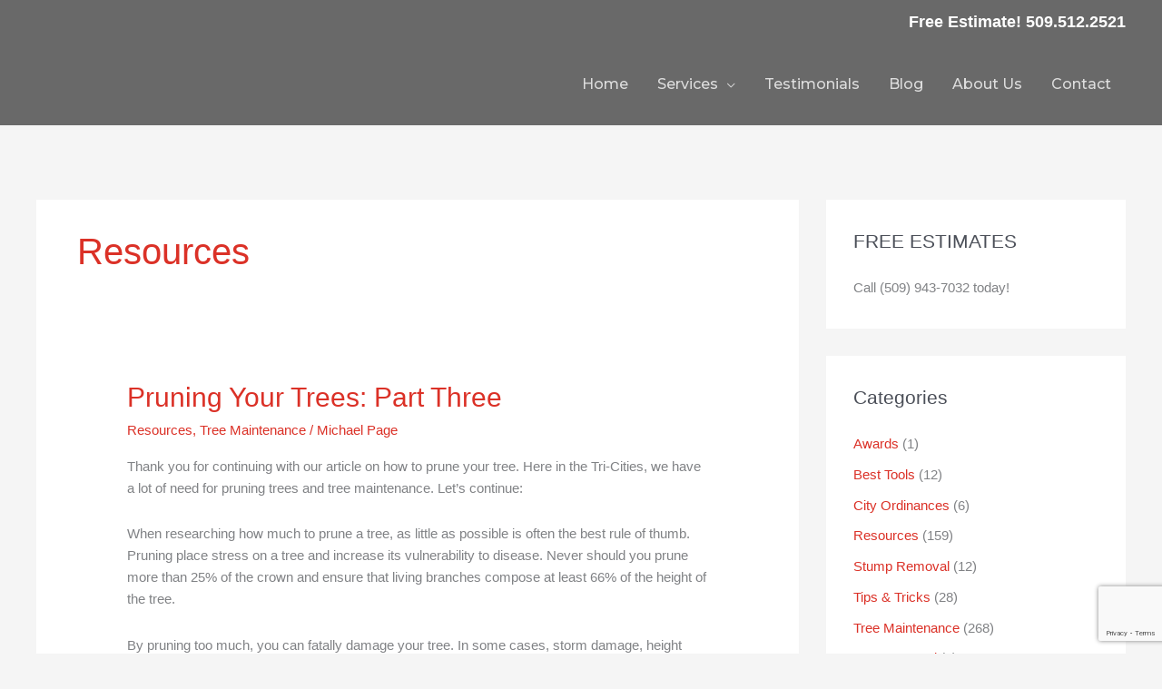

--- FILE ---
content_type: text/html; charset=utf-8
request_url: https://www.google.com/recaptcha/api2/anchor?ar=1&k=6LcGhdAZAAAAAHBLRFSwTfup02LQB4yHviMKAoGG&co=aHR0cHM6Ly93d3cudG9wdHJlZWxsYy5jb206NDQz&hl=en&v=PoyoqOPhxBO7pBk68S4YbpHZ&size=invisible&anchor-ms=20000&execute-ms=30000&cb=1b00bmub132t
body_size: 48716
content:
<!DOCTYPE HTML><html dir="ltr" lang="en"><head><meta http-equiv="Content-Type" content="text/html; charset=UTF-8">
<meta http-equiv="X-UA-Compatible" content="IE=edge">
<title>reCAPTCHA</title>
<style type="text/css">
/* cyrillic-ext */
@font-face {
  font-family: 'Roboto';
  font-style: normal;
  font-weight: 400;
  font-stretch: 100%;
  src: url(//fonts.gstatic.com/s/roboto/v48/KFO7CnqEu92Fr1ME7kSn66aGLdTylUAMa3GUBHMdazTgWw.woff2) format('woff2');
  unicode-range: U+0460-052F, U+1C80-1C8A, U+20B4, U+2DE0-2DFF, U+A640-A69F, U+FE2E-FE2F;
}
/* cyrillic */
@font-face {
  font-family: 'Roboto';
  font-style: normal;
  font-weight: 400;
  font-stretch: 100%;
  src: url(//fonts.gstatic.com/s/roboto/v48/KFO7CnqEu92Fr1ME7kSn66aGLdTylUAMa3iUBHMdazTgWw.woff2) format('woff2');
  unicode-range: U+0301, U+0400-045F, U+0490-0491, U+04B0-04B1, U+2116;
}
/* greek-ext */
@font-face {
  font-family: 'Roboto';
  font-style: normal;
  font-weight: 400;
  font-stretch: 100%;
  src: url(//fonts.gstatic.com/s/roboto/v48/KFO7CnqEu92Fr1ME7kSn66aGLdTylUAMa3CUBHMdazTgWw.woff2) format('woff2');
  unicode-range: U+1F00-1FFF;
}
/* greek */
@font-face {
  font-family: 'Roboto';
  font-style: normal;
  font-weight: 400;
  font-stretch: 100%;
  src: url(//fonts.gstatic.com/s/roboto/v48/KFO7CnqEu92Fr1ME7kSn66aGLdTylUAMa3-UBHMdazTgWw.woff2) format('woff2');
  unicode-range: U+0370-0377, U+037A-037F, U+0384-038A, U+038C, U+038E-03A1, U+03A3-03FF;
}
/* math */
@font-face {
  font-family: 'Roboto';
  font-style: normal;
  font-weight: 400;
  font-stretch: 100%;
  src: url(//fonts.gstatic.com/s/roboto/v48/KFO7CnqEu92Fr1ME7kSn66aGLdTylUAMawCUBHMdazTgWw.woff2) format('woff2');
  unicode-range: U+0302-0303, U+0305, U+0307-0308, U+0310, U+0312, U+0315, U+031A, U+0326-0327, U+032C, U+032F-0330, U+0332-0333, U+0338, U+033A, U+0346, U+034D, U+0391-03A1, U+03A3-03A9, U+03B1-03C9, U+03D1, U+03D5-03D6, U+03F0-03F1, U+03F4-03F5, U+2016-2017, U+2034-2038, U+203C, U+2040, U+2043, U+2047, U+2050, U+2057, U+205F, U+2070-2071, U+2074-208E, U+2090-209C, U+20D0-20DC, U+20E1, U+20E5-20EF, U+2100-2112, U+2114-2115, U+2117-2121, U+2123-214F, U+2190, U+2192, U+2194-21AE, U+21B0-21E5, U+21F1-21F2, U+21F4-2211, U+2213-2214, U+2216-22FF, U+2308-230B, U+2310, U+2319, U+231C-2321, U+2336-237A, U+237C, U+2395, U+239B-23B7, U+23D0, U+23DC-23E1, U+2474-2475, U+25AF, U+25B3, U+25B7, U+25BD, U+25C1, U+25CA, U+25CC, U+25FB, U+266D-266F, U+27C0-27FF, U+2900-2AFF, U+2B0E-2B11, U+2B30-2B4C, U+2BFE, U+3030, U+FF5B, U+FF5D, U+1D400-1D7FF, U+1EE00-1EEFF;
}
/* symbols */
@font-face {
  font-family: 'Roboto';
  font-style: normal;
  font-weight: 400;
  font-stretch: 100%;
  src: url(//fonts.gstatic.com/s/roboto/v48/KFO7CnqEu92Fr1ME7kSn66aGLdTylUAMaxKUBHMdazTgWw.woff2) format('woff2');
  unicode-range: U+0001-000C, U+000E-001F, U+007F-009F, U+20DD-20E0, U+20E2-20E4, U+2150-218F, U+2190, U+2192, U+2194-2199, U+21AF, U+21E6-21F0, U+21F3, U+2218-2219, U+2299, U+22C4-22C6, U+2300-243F, U+2440-244A, U+2460-24FF, U+25A0-27BF, U+2800-28FF, U+2921-2922, U+2981, U+29BF, U+29EB, U+2B00-2BFF, U+4DC0-4DFF, U+FFF9-FFFB, U+10140-1018E, U+10190-1019C, U+101A0, U+101D0-101FD, U+102E0-102FB, U+10E60-10E7E, U+1D2C0-1D2D3, U+1D2E0-1D37F, U+1F000-1F0FF, U+1F100-1F1AD, U+1F1E6-1F1FF, U+1F30D-1F30F, U+1F315, U+1F31C, U+1F31E, U+1F320-1F32C, U+1F336, U+1F378, U+1F37D, U+1F382, U+1F393-1F39F, U+1F3A7-1F3A8, U+1F3AC-1F3AF, U+1F3C2, U+1F3C4-1F3C6, U+1F3CA-1F3CE, U+1F3D4-1F3E0, U+1F3ED, U+1F3F1-1F3F3, U+1F3F5-1F3F7, U+1F408, U+1F415, U+1F41F, U+1F426, U+1F43F, U+1F441-1F442, U+1F444, U+1F446-1F449, U+1F44C-1F44E, U+1F453, U+1F46A, U+1F47D, U+1F4A3, U+1F4B0, U+1F4B3, U+1F4B9, U+1F4BB, U+1F4BF, U+1F4C8-1F4CB, U+1F4D6, U+1F4DA, U+1F4DF, U+1F4E3-1F4E6, U+1F4EA-1F4ED, U+1F4F7, U+1F4F9-1F4FB, U+1F4FD-1F4FE, U+1F503, U+1F507-1F50B, U+1F50D, U+1F512-1F513, U+1F53E-1F54A, U+1F54F-1F5FA, U+1F610, U+1F650-1F67F, U+1F687, U+1F68D, U+1F691, U+1F694, U+1F698, U+1F6AD, U+1F6B2, U+1F6B9-1F6BA, U+1F6BC, U+1F6C6-1F6CF, U+1F6D3-1F6D7, U+1F6E0-1F6EA, U+1F6F0-1F6F3, U+1F6F7-1F6FC, U+1F700-1F7FF, U+1F800-1F80B, U+1F810-1F847, U+1F850-1F859, U+1F860-1F887, U+1F890-1F8AD, U+1F8B0-1F8BB, U+1F8C0-1F8C1, U+1F900-1F90B, U+1F93B, U+1F946, U+1F984, U+1F996, U+1F9E9, U+1FA00-1FA6F, U+1FA70-1FA7C, U+1FA80-1FA89, U+1FA8F-1FAC6, U+1FACE-1FADC, U+1FADF-1FAE9, U+1FAF0-1FAF8, U+1FB00-1FBFF;
}
/* vietnamese */
@font-face {
  font-family: 'Roboto';
  font-style: normal;
  font-weight: 400;
  font-stretch: 100%;
  src: url(//fonts.gstatic.com/s/roboto/v48/KFO7CnqEu92Fr1ME7kSn66aGLdTylUAMa3OUBHMdazTgWw.woff2) format('woff2');
  unicode-range: U+0102-0103, U+0110-0111, U+0128-0129, U+0168-0169, U+01A0-01A1, U+01AF-01B0, U+0300-0301, U+0303-0304, U+0308-0309, U+0323, U+0329, U+1EA0-1EF9, U+20AB;
}
/* latin-ext */
@font-face {
  font-family: 'Roboto';
  font-style: normal;
  font-weight: 400;
  font-stretch: 100%;
  src: url(//fonts.gstatic.com/s/roboto/v48/KFO7CnqEu92Fr1ME7kSn66aGLdTylUAMa3KUBHMdazTgWw.woff2) format('woff2');
  unicode-range: U+0100-02BA, U+02BD-02C5, U+02C7-02CC, U+02CE-02D7, U+02DD-02FF, U+0304, U+0308, U+0329, U+1D00-1DBF, U+1E00-1E9F, U+1EF2-1EFF, U+2020, U+20A0-20AB, U+20AD-20C0, U+2113, U+2C60-2C7F, U+A720-A7FF;
}
/* latin */
@font-face {
  font-family: 'Roboto';
  font-style: normal;
  font-weight: 400;
  font-stretch: 100%;
  src: url(//fonts.gstatic.com/s/roboto/v48/KFO7CnqEu92Fr1ME7kSn66aGLdTylUAMa3yUBHMdazQ.woff2) format('woff2');
  unicode-range: U+0000-00FF, U+0131, U+0152-0153, U+02BB-02BC, U+02C6, U+02DA, U+02DC, U+0304, U+0308, U+0329, U+2000-206F, U+20AC, U+2122, U+2191, U+2193, U+2212, U+2215, U+FEFF, U+FFFD;
}
/* cyrillic-ext */
@font-face {
  font-family: 'Roboto';
  font-style: normal;
  font-weight: 500;
  font-stretch: 100%;
  src: url(//fonts.gstatic.com/s/roboto/v48/KFO7CnqEu92Fr1ME7kSn66aGLdTylUAMa3GUBHMdazTgWw.woff2) format('woff2');
  unicode-range: U+0460-052F, U+1C80-1C8A, U+20B4, U+2DE0-2DFF, U+A640-A69F, U+FE2E-FE2F;
}
/* cyrillic */
@font-face {
  font-family: 'Roboto';
  font-style: normal;
  font-weight: 500;
  font-stretch: 100%;
  src: url(//fonts.gstatic.com/s/roboto/v48/KFO7CnqEu92Fr1ME7kSn66aGLdTylUAMa3iUBHMdazTgWw.woff2) format('woff2');
  unicode-range: U+0301, U+0400-045F, U+0490-0491, U+04B0-04B1, U+2116;
}
/* greek-ext */
@font-face {
  font-family: 'Roboto';
  font-style: normal;
  font-weight: 500;
  font-stretch: 100%;
  src: url(//fonts.gstatic.com/s/roboto/v48/KFO7CnqEu92Fr1ME7kSn66aGLdTylUAMa3CUBHMdazTgWw.woff2) format('woff2');
  unicode-range: U+1F00-1FFF;
}
/* greek */
@font-face {
  font-family: 'Roboto';
  font-style: normal;
  font-weight: 500;
  font-stretch: 100%;
  src: url(//fonts.gstatic.com/s/roboto/v48/KFO7CnqEu92Fr1ME7kSn66aGLdTylUAMa3-UBHMdazTgWw.woff2) format('woff2');
  unicode-range: U+0370-0377, U+037A-037F, U+0384-038A, U+038C, U+038E-03A1, U+03A3-03FF;
}
/* math */
@font-face {
  font-family: 'Roboto';
  font-style: normal;
  font-weight: 500;
  font-stretch: 100%;
  src: url(//fonts.gstatic.com/s/roboto/v48/KFO7CnqEu92Fr1ME7kSn66aGLdTylUAMawCUBHMdazTgWw.woff2) format('woff2');
  unicode-range: U+0302-0303, U+0305, U+0307-0308, U+0310, U+0312, U+0315, U+031A, U+0326-0327, U+032C, U+032F-0330, U+0332-0333, U+0338, U+033A, U+0346, U+034D, U+0391-03A1, U+03A3-03A9, U+03B1-03C9, U+03D1, U+03D5-03D6, U+03F0-03F1, U+03F4-03F5, U+2016-2017, U+2034-2038, U+203C, U+2040, U+2043, U+2047, U+2050, U+2057, U+205F, U+2070-2071, U+2074-208E, U+2090-209C, U+20D0-20DC, U+20E1, U+20E5-20EF, U+2100-2112, U+2114-2115, U+2117-2121, U+2123-214F, U+2190, U+2192, U+2194-21AE, U+21B0-21E5, U+21F1-21F2, U+21F4-2211, U+2213-2214, U+2216-22FF, U+2308-230B, U+2310, U+2319, U+231C-2321, U+2336-237A, U+237C, U+2395, U+239B-23B7, U+23D0, U+23DC-23E1, U+2474-2475, U+25AF, U+25B3, U+25B7, U+25BD, U+25C1, U+25CA, U+25CC, U+25FB, U+266D-266F, U+27C0-27FF, U+2900-2AFF, U+2B0E-2B11, U+2B30-2B4C, U+2BFE, U+3030, U+FF5B, U+FF5D, U+1D400-1D7FF, U+1EE00-1EEFF;
}
/* symbols */
@font-face {
  font-family: 'Roboto';
  font-style: normal;
  font-weight: 500;
  font-stretch: 100%;
  src: url(//fonts.gstatic.com/s/roboto/v48/KFO7CnqEu92Fr1ME7kSn66aGLdTylUAMaxKUBHMdazTgWw.woff2) format('woff2');
  unicode-range: U+0001-000C, U+000E-001F, U+007F-009F, U+20DD-20E0, U+20E2-20E4, U+2150-218F, U+2190, U+2192, U+2194-2199, U+21AF, U+21E6-21F0, U+21F3, U+2218-2219, U+2299, U+22C4-22C6, U+2300-243F, U+2440-244A, U+2460-24FF, U+25A0-27BF, U+2800-28FF, U+2921-2922, U+2981, U+29BF, U+29EB, U+2B00-2BFF, U+4DC0-4DFF, U+FFF9-FFFB, U+10140-1018E, U+10190-1019C, U+101A0, U+101D0-101FD, U+102E0-102FB, U+10E60-10E7E, U+1D2C0-1D2D3, U+1D2E0-1D37F, U+1F000-1F0FF, U+1F100-1F1AD, U+1F1E6-1F1FF, U+1F30D-1F30F, U+1F315, U+1F31C, U+1F31E, U+1F320-1F32C, U+1F336, U+1F378, U+1F37D, U+1F382, U+1F393-1F39F, U+1F3A7-1F3A8, U+1F3AC-1F3AF, U+1F3C2, U+1F3C4-1F3C6, U+1F3CA-1F3CE, U+1F3D4-1F3E0, U+1F3ED, U+1F3F1-1F3F3, U+1F3F5-1F3F7, U+1F408, U+1F415, U+1F41F, U+1F426, U+1F43F, U+1F441-1F442, U+1F444, U+1F446-1F449, U+1F44C-1F44E, U+1F453, U+1F46A, U+1F47D, U+1F4A3, U+1F4B0, U+1F4B3, U+1F4B9, U+1F4BB, U+1F4BF, U+1F4C8-1F4CB, U+1F4D6, U+1F4DA, U+1F4DF, U+1F4E3-1F4E6, U+1F4EA-1F4ED, U+1F4F7, U+1F4F9-1F4FB, U+1F4FD-1F4FE, U+1F503, U+1F507-1F50B, U+1F50D, U+1F512-1F513, U+1F53E-1F54A, U+1F54F-1F5FA, U+1F610, U+1F650-1F67F, U+1F687, U+1F68D, U+1F691, U+1F694, U+1F698, U+1F6AD, U+1F6B2, U+1F6B9-1F6BA, U+1F6BC, U+1F6C6-1F6CF, U+1F6D3-1F6D7, U+1F6E0-1F6EA, U+1F6F0-1F6F3, U+1F6F7-1F6FC, U+1F700-1F7FF, U+1F800-1F80B, U+1F810-1F847, U+1F850-1F859, U+1F860-1F887, U+1F890-1F8AD, U+1F8B0-1F8BB, U+1F8C0-1F8C1, U+1F900-1F90B, U+1F93B, U+1F946, U+1F984, U+1F996, U+1F9E9, U+1FA00-1FA6F, U+1FA70-1FA7C, U+1FA80-1FA89, U+1FA8F-1FAC6, U+1FACE-1FADC, U+1FADF-1FAE9, U+1FAF0-1FAF8, U+1FB00-1FBFF;
}
/* vietnamese */
@font-face {
  font-family: 'Roboto';
  font-style: normal;
  font-weight: 500;
  font-stretch: 100%;
  src: url(//fonts.gstatic.com/s/roboto/v48/KFO7CnqEu92Fr1ME7kSn66aGLdTylUAMa3OUBHMdazTgWw.woff2) format('woff2');
  unicode-range: U+0102-0103, U+0110-0111, U+0128-0129, U+0168-0169, U+01A0-01A1, U+01AF-01B0, U+0300-0301, U+0303-0304, U+0308-0309, U+0323, U+0329, U+1EA0-1EF9, U+20AB;
}
/* latin-ext */
@font-face {
  font-family: 'Roboto';
  font-style: normal;
  font-weight: 500;
  font-stretch: 100%;
  src: url(//fonts.gstatic.com/s/roboto/v48/KFO7CnqEu92Fr1ME7kSn66aGLdTylUAMa3KUBHMdazTgWw.woff2) format('woff2');
  unicode-range: U+0100-02BA, U+02BD-02C5, U+02C7-02CC, U+02CE-02D7, U+02DD-02FF, U+0304, U+0308, U+0329, U+1D00-1DBF, U+1E00-1E9F, U+1EF2-1EFF, U+2020, U+20A0-20AB, U+20AD-20C0, U+2113, U+2C60-2C7F, U+A720-A7FF;
}
/* latin */
@font-face {
  font-family: 'Roboto';
  font-style: normal;
  font-weight: 500;
  font-stretch: 100%;
  src: url(//fonts.gstatic.com/s/roboto/v48/KFO7CnqEu92Fr1ME7kSn66aGLdTylUAMa3yUBHMdazQ.woff2) format('woff2');
  unicode-range: U+0000-00FF, U+0131, U+0152-0153, U+02BB-02BC, U+02C6, U+02DA, U+02DC, U+0304, U+0308, U+0329, U+2000-206F, U+20AC, U+2122, U+2191, U+2193, U+2212, U+2215, U+FEFF, U+FFFD;
}
/* cyrillic-ext */
@font-face {
  font-family: 'Roboto';
  font-style: normal;
  font-weight: 900;
  font-stretch: 100%;
  src: url(//fonts.gstatic.com/s/roboto/v48/KFO7CnqEu92Fr1ME7kSn66aGLdTylUAMa3GUBHMdazTgWw.woff2) format('woff2');
  unicode-range: U+0460-052F, U+1C80-1C8A, U+20B4, U+2DE0-2DFF, U+A640-A69F, U+FE2E-FE2F;
}
/* cyrillic */
@font-face {
  font-family: 'Roboto';
  font-style: normal;
  font-weight: 900;
  font-stretch: 100%;
  src: url(//fonts.gstatic.com/s/roboto/v48/KFO7CnqEu92Fr1ME7kSn66aGLdTylUAMa3iUBHMdazTgWw.woff2) format('woff2');
  unicode-range: U+0301, U+0400-045F, U+0490-0491, U+04B0-04B1, U+2116;
}
/* greek-ext */
@font-face {
  font-family: 'Roboto';
  font-style: normal;
  font-weight: 900;
  font-stretch: 100%;
  src: url(//fonts.gstatic.com/s/roboto/v48/KFO7CnqEu92Fr1ME7kSn66aGLdTylUAMa3CUBHMdazTgWw.woff2) format('woff2');
  unicode-range: U+1F00-1FFF;
}
/* greek */
@font-face {
  font-family: 'Roboto';
  font-style: normal;
  font-weight: 900;
  font-stretch: 100%;
  src: url(//fonts.gstatic.com/s/roboto/v48/KFO7CnqEu92Fr1ME7kSn66aGLdTylUAMa3-UBHMdazTgWw.woff2) format('woff2');
  unicode-range: U+0370-0377, U+037A-037F, U+0384-038A, U+038C, U+038E-03A1, U+03A3-03FF;
}
/* math */
@font-face {
  font-family: 'Roboto';
  font-style: normal;
  font-weight: 900;
  font-stretch: 100%;
  src: url(//fonts.gstatic.com/s/roboto/v48/KFO7CnqEu92Fr1ME7kSn66aGLdTylUAMawCUBHMdazTgWw.woff2) format('woff2');
  unicode-range: U+0302-0303, U+0305, U+0307-0308, U+0310, U+0312, U+0315, U+031A, U+0326-0327, U+032C, U+032F-0330, U+0332-0333, U+0338, U+033A, U+0346, U+034D, U+0391-03A1, U+03A3-03A9, U+03B1-03C9, U+03D1, U+03D5-03D6, U+03F0-03F1, U+03F4-03F5, U+2016-2017, U+2034-2038, U+203C, U+2040, U+2043, U+2047, U+2050, U+2057, U+205F, U+2070-2071, U+2074-208E, U+2090-209C, U+20D0-20DC, U+20E1, U+20E5-20EF, U+2100-2112, U+2114-2115, U+2117-2121, U+2123-214F, U+2190, U+2192, U+2194-21AE, U+21B0-21E5, U+21F1-21F2, U+21F4-2211, U+2213-2214, U+2216-22FF, U+2308-230B, U+2310, U+2319, U+231C-2321, U+2336-237A, U+237C, U+2395, U+239B-23B7, U+23D0, U+23DC-23E1, U+2474-2475, U+25AF, U+25B3, U+25B7, U+25BD, U+25C1, U+25CA, U+25CC, U+25FB, U+266D-266F, U+27C0-27FF, U+2900-2AFF, U+2B0E-2B11, U+2B30-2B4C, U+2BFE, U+3030, U+FF5B, U+FF5D, U+1D400-1D7FF, U+1EE00-1EEFF;
}
/* symbols */
@font-face {
  font-family: 'Roboto';
  font-style: normal;
  font-weight: 900;
  font-stretch: 100%;
  src: url(//fonts.gstatic.com/s/roboto/v48/KFO7CnqEu92Fr1ME7kSn66aGLdTylUAMaxKUBHMdazTgWw.woff2) format('woff2');
  unicode-range: U+0001-000C, U+000E-001F, U+007F-009F, U+20DD-20E0, U+20E2-20E4, U+2150-218F, U+2190, U+2192, U+2194-2199, U+21AF, U+21E6-21F0, U+21F3, U+2218-2219, U+2299, U+22C4-22C6, U+2300-243F, U+2440-244A, U+2460-24FF, U+25A0-27BF, U+2800-28FF, U+2921-2922, U+2981, U+29BF, U+29EB, U+2B00-2BFF, U+4DC0-4DFF, U+FFF9-FFFB, U+10140-1018E, U+10190-1019C, U+101A0, U+101D0-101FD, U+102E0-102FB, U+10E60-10E7E, U+1D2C0-1D2D3, U+1D2E0-1D37F, U+1F000-1F0FF, U+1F100-1F1AD, U+1F1E6-1F1FF, U+1F30D-1F30F, U+1F315, U+1F31C, U+1F31E, U+1F320-1F32C, U+1F336, U+1F378, U+1F37D, U+1F382, U+1F393-1F39F, U+1F3A7-1F3A8, U+1F3AC-1F3AF, U+1F3C2, U+1F3C4-1F3C6, U+1F3CA-1F3CE, U+1F3D4-1F3E0, U+1F3ED, U+1F3F1-1F3F3, U+1F3F5-1F3F7, U+1F408, U+1F415, U+1F41F, U+1F426, U+1F43F, U+1F441-1F442, U+1F444, U+1F446-1F449, U+1F44C-1F44E, U+1F453, U+1F46A, U+1F47D, U+1F4A3, U+1F4B0, U+1F4B3, U+1F4B9, U+1F4BB, U+1F4BF, U+1F4C8-1F4CB, U+1F4D6, U+1F4DA, U+1F4DF, U+1F4E3-1F4E6, U+1F4EA-1F4ED, U+1F4F7, U+1F4F9-1F4FB, U+1F4FD-1F4FE, U+1F503, U+1F507-1F50B, U+1F50D, U+1F512-1F513, U+1F53E-1F54A, U+1F54F-1F5FA, U+1F610, U+1F650-1F67F, U+1F687, U+1F68D, U+1F691, U+1F694, U+1F698, U+1F6AD, U+1F6B2, U+1F6B9-1F6BA, U+1F6BC, U+1F6C6-1F6CF, U+1F6D3-1F6D7, U+1F6E0-1F6EA, U+1F6F0-1F6F3, U+1F6F7-1F6FC, U+1F700-1F7FF, U+1F800-1F80B, U+1F810-1F847, U+1F850-1F859, U+1F860-1F887, U+1F890-1F8AD, U+1F8B0-1F8BB, U+1F8C0-1F8C1, U+1F900-1F90B, U+1F93B, U+1F946, U+1F984, U+1F996, U+1F9E9, U+1FA00-1FA6F, U+1FA70-1FA7C, U+1FA80-1FA89, U+1FA8F-1FAC6, U+1FACE-1FADC, U+1FADF-1FAE9, U+1FAF0-1FAF8, U+1FB00-1FBFF;
}
/* vietnamese */
@font-face {
  font-family: 'Roboto';
  font-style: normal;
  font-weight: 900;
  font-stretch: 100%;
  src: url(//fonts.gstatic.com/s/roboto/v48/KFO7CnqEu92Fr1ME7kSn66aGLdTylUAMa3OUBHMdazTgWw.woff2) format('woff2');
  unicode-range: U+0102-0103, U+0110-0111, U+0128-0129, U+0168-0169, U+01A0-01A1, U+01AF-01B0, U+0300-0301, U+0303-0304, U+0308-0309, U+0323, U+0329, U+1EA0-1EF9, U+20AB;
}
/* latin-ext */
@font-face {
  font-family: 'Roboto';
  font-style: normal;
  font-weight: 900;
  font-stretch: 100%;
  src: url(//fonts.gstatic.com/s/roboto/v48/KFO7CnqEu92Fr1ME7kSn66aGLdTylUAMa3KUBHMdazTgWw.woff2) format('woff2');
  unicode-range: U+0100-02BA, U+02BD-02C5, U+02C7-02CC, U+02CE-02D7, U+02DD-02FF, U+0304, U+0308, U+0329, U+1D00-1DBF, U+1E00-1E9F, U+1EF2-1EFF, U+2020, U+20A0-20AB, U+20AD-20C0, U+2113, U+2C60-2C7F, U+A720-A7FF;
}
/* latin */
@font-face {
  font-family: 'Roboto';
  font-style: normal;
  font-weight: 900;
  font-stretch: 100%;
  src: url(//fonts.gstatic.com/s/roboto/v48/KFO7CnqEu92Fr1ME7kSn66aGLdTylUAMa3yUBHMdazQ.woff2) format('woff2');
  unicode-range: U+0000-00FF, U+0131, U+0152-0153, U+02BB-02BC, U+02C6, U+02DA, U+02DC, U+0304, U+0308, U+0329, U+2000-206F, U+20AC, U+2122, U+2191, U+2193, U+2212, U+2215, U+FEFF, U+FFFD;
}

</style>
<link rel="stylesheet" type="text/css" href="https://www.gstatic.com/recaptcha/releases/PoyoqOPhxBO7pBk68S4YbpHZ/styles__ltr.css">
<script nonce="da558R46k03t0fY6gDHBVA" type="text/javascript">window['__recaptcha_api'] = 'https://www.google.com/recaptcha/api2/';</script>
<script type="text/javascript" src="https://www.gstatic.com/recaptcha/releases/PoyoqOPhxBO7pBk68S4YbpHZ/recaptcha__en.js" nonce="da558R46k03t0fY6gDHBVA">
      
    </script></head>
<body><div id="rc-anchor-alert" class="rc-anchor-alert"></div>
<input type="hidden" id="recaptcha-token" value="[base64]">
<script type="text/javascript" nonce="da558R46k03t0fY6gDHBVA">
      recaptcha.anchor.Main.init("[\x22ainput\x22,[\x22bgdata\x22,\x22\x22,\[base64]/[base64]/[base64]/[base64]/[base64]/[base64]/KGcoTywyNTMsTy5PKSxVRyhPLEMpKTpnKE8sMjUzLEMpLE8pKSxsKSksTykpfSxieT1mdW5jdGlvbihDLE8sdSxsKXtmb3IobD0odT1SKEMpLDApO08+MDtPLS0pbD1sPDw4fFooQyk7ZyhDLHUsbCl9LFVHPWZ1bmN0aW9uKEMsTyl7Qy5pLmxlbmd0aD4xMDQ/[base64]/[base64]/[base64]/[base64]/[base64]/[base64]/[base64]\\u003d\x22,\[base64]\\u003d\\u003d\x22,\x22w4PDiD93w6DCtiLCmTBrfTXChcOyVEvCsMO5WMOzwqU3wpnCkUpzwoASw5Vyw6HCpsOUZX/Ch8KFw5vDhDvDlsOHw4vDgMKRXsKRw7fDoRApOsOww7xjFkU1wprDixnDuTcJKFDClBnCh3JAPsOlHQEywpsVw6tdwqfCqwfDmjLClcOcaH50d8O/[base64]/DizpZbxLCkH/DpsKSFCTDjVZww5zCg8ODw4XCunVpw5plEEHCpwFHw57DtMOJHMO4XRktCWfCgDvCu8OYwqXDkcOnwqvDusOPwoNHw5HCosOwfzQiwpxqwq/Cp3zDh8OIw5ZyY8OBw7E4BsKOw7tYw6MxPlHDn8KmHsOkXMO3wqfDu8OuwpFuckMKw7LDrl9tUnTCvMOTJR9jwpTDn8KwwqcbVcOlF2NZE8KmOsOiwqnCssKhHsKEworDk8KsYcKBPMOyTx1Bw7QaWi4BTcO8IUR/QSjCq8K3w5g0aWR/OcKyw4jCijkfIhRyGcK6w6XCucO2wqfDpcKEFsOyw7HDrcKLWF7CrMOBw6rCqMK4wpBeWcOGwoTCjkrDiyPClMOpw5HDgXvDlFgsCXo+w7EUFMO8OsKIw6BTw7g7wo3DhMOEw6wlw7/DjEw6w7QLTMKJCyvDgi5gw7hSwqBlVxfDlxomwqAqfsOQwoULPsOBwq8rw4VLYsKJT24UAMKPBMKoXEYww6BETWXDk8OtG8Kvw6vCiQLDom3CsMO+w4rDiGx+dsOow7PCqsOTY8Oywq1jwo/DhcOtWsKce8Orw7LDm8OVKFIRwpsmO8KtJ8Oww6nDlMKHLiZ5asKgccO8w5YiwqrDrMOEDsK8esKVBnXDnsK5wohKYsK8LSRtMcOWw7lYwqYIacOtGsOuwphTwooYw4TDnMOOWzbDgsOLwqcPJzHDnsOiAsO0e0/[base64]/EUjCjsKTwqpew6R8w59Fw4LDpsKnVsKsbsKOwpdsawBWasKhZFoNwoA6Nk8Bwqo5wo87YC8mJzxMwrXDnC7DqWfDpcOYwpkWw6vCnzLDoMOlZ1XDtVphw6TChDxUejzDnjp/[base64]/CtG7DvcOlw5sRwozCt8KDw4hQIxzClcKiXMKQIcKtY8K7DsKqVMKjbiNxaBrDimXCvsOqUEbCpMK8w7rCuMORw7/[base64]/CqWXDgVQDw4orRcKzw6nDgQrClsOMc8KfSGHCkMOAJRhwwrbDqMOySmfDgEw2wqHCjQokE3MlRWpFw6d6by0bw4fCoFYTUHPDpAnCp8OAw78xw7LDrMOMRMOBwrk/w77CtxVww5DDs2fCiR4kwp1mw54TcsKncsOcXMKSwpZuw7/Cp0RxwrvDpwVuw7Iow5FjBcOQw58xOcKPKcOMwoxNM8KAGUHCgz/CocKKw7o6BMOQwqLDi1LDqcK3S8OSAMKHwpwBBRVDwplHwpTClcOKwqRww4hYGkcMARLChMKSQMKow43CjMKfw759wqQPJ8K1F1XCrcKTw7nChcO4wr8zOsKUcSfCsMKCwr3Dn1pVE8K8EAbDgnbCn8OyDlgSw7NoKMOYwpPCrVZzIlBlwr/CgSPDqcKlw63CmwLCmcOqCjvDhmsew412w4rChUDCucOVwqrClsKyQ2YfIcONfFMqw6LDm8OtQSMBw587wpnCi8K6TUMbC8OswrspGcKtFQ8Uw6jDtsOuwqVrYsODbcKzwrMfw4svWMKkw5sNw4/CsMOsOmPClMKbw6hPwqJYw5PCgcKQJHVFNcOuL8KCO07DjwvDvcK7wqwpwq9rwrDCkGIcQk3CsMK0wq7DsMKWw7XCjw8WImorw6cQwr3Ck21/KX3Ch0TDkcO3w6zDqxrCtcODImbCn8KDRArDiMOlw48AecOSwqzDhkzDv8KgC8KNesOPwpTDjk/Cs8KTQMOQw7rDjQdJw5ZecsOHw4jDkEciwqwcwo3CqH/DhA0hw6vCjm3DvwAxEcK0CQDCpmpJGsKHDW0rBsKbHcKdSQnDkw7DicOHTElZw6gFwp4XAMOgw7rCqsKNFXTCjsOIw4kZw780wqN3Ww/CicOFwosxwoLDgwLCjBbCucOeHcKodiN5WWt4w4LDhjgXw67DmcKMwoTDiTpmFU7DucOfPMKKw7xiQWchY8KnMMOrIh97dFjCpMO/L3BiwpECwpM6FcKBw7zCpMOkC8OUw6wPRMOqwr7Cp0zDnDtNEHZeCMOIw5UewoFxb3dNw5/Dj0PDisOjCcOPRCTCpsK4w4oiw7gQYMOsJHPDj3/CscOswpN2YsK3JlwswoHChsOMw7d7w7XDgcKoX8OBKDVow5dPB3YAwqNrwofDjVjDqzHDgMKFwoXDvMOHfT7DpsK0ak1yw6PCjCYFwoQvYHEdw4DDgsKWwrfDscK5bcODwoPCg8OeA8K5X8ORQsOKwo4HFsO9DMKgUsOrN27Drm3Cl0/[base64]/[base64]/[base64]/Xm7Ds8KXwr1hUMKAUcK5woEyc8O0w65gBnwewoTDqsKDIH7DvcOOwpzDhsKGegNuw4JjODZ0AyfDvAJjQW1dwqzDhkA+dntaf8ObwrzDqMK6wqfDvVlQFj3ChcKdAMKZF8Otw6PCpjUww5ERUnPDnUcywq/CoSAGw4zDuAzCmcOfWsK4w6Izw4MMwoAmwrUiwrhhwqLDryk1EsKQfMOMClHCqy/CkGQGehlPwoNkw6pKw5Yyw401w6rDrcOPDMOlwqzDqU9hw4Aaw4jChnwIw4hhw4jCucKqOBLDg0RqBMOcwpZEw785w4vClXHDucKHw7oXGG1jwqYywphaw4o9UyY4wrHCtcKyGcOzwr/CrFMKwpcDcgxyw4bCjMKUw4Rmw5zDvUJUw4XDv19nU8KRXcOfw6DCk2tiwqfDqjshJHTCjAQnw4Uww4PDswhDwrI8NAvCocKSwojCpn/DtcOBwrAkYMK+a8KuNx0jwqvDtCzCq8KRDT5GOQg7eznCvgchHA5xwqIKaUNLXcKVwrMuwpTDgMOSw5/Dk8OtMjs5wq7CsMORV2Y7w5LDkXItbsKoIHJgYxLDjMOLw7nCo8OpUsKzD0w+w5x0QRzCpMOHS2TCsMOUI8K2NUDCtMK3ITEJNMOnTkLCocOsRsK3wqjCmgwAwojCqGo/IMK3MMOTHGkhwpHCiBVRw4FbHTw3bWA2PcKkVGgCw60rw4/CpyASSS/[base64]/DplnCmMOWGBDDisOAwqnDk8OZwrLDsBbClcKKwpvDnElfEhcXUz1+K8KNEGElQ1hRKzbCvh/[base64]/DsMKaw6/DjAsOecKeNVbClGJWOy0twot/[base64]/Ck8OGJMOUesKOwrslwqEXHsOVwpknT8OrwqoWw4PDgAfDkVxkYCPDrH8nKsKBw6HDvMOCXUDCnGFswpEkw582wofDjEsHUH/Dl8KVwoIlwpDDo8K0w4VLXkp7w5HCqcKwwrDDocKsw7saGcKlworDt8KPZsKmMsKfLUZzJ8O3wpPCqyktw6bDtGYYwpBcw5zDtip9M8KHGMKfG8OIf8OTw60LD8OsGy/DrcOdDcK9w5IeY0jDi8Kww4vCsyLDo1gXblNUPm4iwr/DnkDDuzjDh8OiM0jDqxzDuH/ChkvChsKnwr8Nwp46c15awrbClkhsw7XDpcOEwqHChV0uw5nDsEk3QHZsw64uZcKJwrfCiE3DtlvDgMOJw7UBwqZIecOpw7/CmAEvw753AEY+wrV8FAISEUYywrtRTcKSPsK7CWhPXMOwYzzCnyTChg/DiMOswonDtMKDw7lCwoI6MsOzCsOYQCIjwpsPwr5dIE3DtMO1NwMiwrfDtX/DtgrCvkLCvDTCpsOaw41AwrRXwrhNfAHCt3rDv2rDisKPa3hEMcOWAlceVRzDpEYuTnLColscC8K0wo1JWhctTzzDksK4BkRewqTDtgTDuMK+w61XLlbDlcOwH0/DuDQ+bsKBCEYxw5rDmEXDj8Kew6N8w6gxCcOHdyPDq8KYwoUwR13DgsOVcSPDlMKvfsOLwq7CgxsJw57CrgJvw5IvU8OHLkjCkQrDlwbDs8KhN8OSw6w5VMODF8OcAcOYDMK7Q1/DojF0fsKaT8KYfiQuwqnDicO4woYMB8OGb3/DvcOnw6TCrFxuSsOdwoJ/[base64]/DjmdTERRfwolEwrA7LjDCix4Lw5zCr8OwMi8HA8Kfw7zCiWMSwph8XMONwrYzWlLCkG7DhMOoZMK+TWgmL8KWw6QNwqfCnxpIJHBfLgd+wrfDu3dlw5AvwqYYJ0jDnMKIwo7ClilHbMKeF8O8wrJyZyJYwqgzRsKKd8KJdnByPy/Dk8KIwqbCi8KGXMO0w7fChy8iwrHDq8KfSMKHw49owonDmDs5wpzCrMONDsO5HsK0wrjCqMOcAMOWwrEew6DCtsKIMmtDwpnDhnhswp8DKmpuw6vDv3TCvxnDuMOdIVnCg8OmfhhwPT9xw7IMKUMmfMOwAVRdTEFmIhB/CMOtPMOpFsK7MMKowo4IGMOQJcOmclzCk8O6BhfCnwHDqcO4TMOAWUh/S8KcTg/[base64]/QVsIwoPDqAglDGPDsgzCssKySlspwo7CpCnChS8/wotow5TCtsOUwr47TMKDL8K3ZsO3w55xwoLCkRUwDsKMFsO/w7DCgMK7w5LDlcKseMOzw4fCj8OpwpDCo8Klw6NCw5RiFHguZsKHwoDCmcORWBNqKEZFw5orK2bCt8OZN8Oyw6TCqsORwrvDlMO+FcOoOy7DsMOSA8ORQX7DscKSw50kwqTDtsKKwrXDsSrCkS/DmsK3RH3ClWbDhgxzwq3Cp8K2w4dtw6rDjcKUF8KUwovCrcKqwokoTMKVw4vDqzDDuGDCrHrDojDCo8KzccOIw57CnMO4wqLDncOXwpnDqmvClMOMCMO+SzPClMOFIcK+w4gsRWdqDMOgccKPXioNU23Dg8K0wo3CjsKwwqkPw4EOHBTDnV/DsmPDtMOVwqjDrFFTw588UQMZw5bDgB/DsilKFVbDkkZzwo7CjljCtcK8w7PCsQbClsO8w49cw6AQw6l9wp7Dm8Otw6zCniI0FAtbEQFJwqTCncOwwr7Cp8O7w63Du07DqjI3dV5DMMONenHDpypAw7XCl8KPOsKdwoFeEcKtwpDCscKRw5Qiw5/DusO0wrHDsMK5bsKSYjHDn8KPw5jCph7DhDjDqMK+wpjDkRJowospw5xswrjDrcOHcxdFRCHDhMKjNzfCvcKzw5/Do1Myw6bCiGvDpMKMwo3Cs1LCjjYoAnM0wqvDs0LCg0cfUsOfwq0lAxjDmx4SVMK7w6nDkm1Rw57Cq8KERX3DjnXDtcKDEMOSYTrDqsO/[base64]/DksOlejvDscORwq3Di1DCl3rCs8Klw6HCu8OOw7kWcMOdwrvCi1jCk0HCqnPCgQxgwptFw6zDky/[base64]/w73DjkxJGi0dw7HDqsOHwoZWwonDokIybis2wqLDlwUdwqHDtsOww44ow5QoIlTCpsOKMcOmw7U4OsKOw4VQSDPDhsKKT8O7QsKwX0jCvTDCiBzDhTjCisOgJMOhJsOHKALDvT7CtlfDicO+wo7Ds8Kuw6YjCsOBw5pIayTDtgvDhW3Dkw/CtjsoTQbDvMOqwpDCvsKKwoPDgD5RWHXDkwBHTcOjw53DtMKmw5/Cuz3DkUsybGoYC15lRArDvU7Cj8Knw4LCicK9VMOfwrfDucO4SmLDiE7Dv1rDkMO+CMOqwqbDhMKQw4XDjMKxXjtgwoJ8wpXDmXFXwr7Cp8OZw6Miw7tswrfCvMKBZwvDmn7Dn8O5wqoGw68YZ8Kiw4fCt3fDrsKew5DDl8OjZDDDrcONw5jDoijCssKUfm3CiyBew6/[base64]/CkMOOwqBJdcOBwoYDw7Isw7nCnsO5FwxuNwDCvMOFw5rCvFHDq8OWRcK8CcOAbBfCoMKtecOSGcKAXCDDoDweXWHChsO/LMKVw43Dm8OiLsORw5MVw60Sw6fDkgJxPArDqXDCrSNLFMOycMKMVcOwB8KxKcKFwpArw4LCiTPCk8OVS8OAwrLCrnjCkMOPw5BKVk0Kw6Efwq7ChB/CjB/Dmx4dEsOPA8Oww7BDDsKDw5JiRkDDvDBzwrfCsXTCjXl2FyXDqMKITcOPNcO6woYHw48cO8OBN34HwpvDosOKwrDCn8OdFTU9AMOMM8K3w5zDl8KTLcK9YcOTwqdWHsO9dcO2VMOZGMOsbMOjworCkgZmwrNdScK2bVUOM8KjwqDDrBjCkANdw67CqVLCnMK/w5bDonDCt8OWwqDDhMKwasO3Di7CrMOicsK9DzBgdk5yWyvCnWxDw5HCo1XCs3LDmsOBEsOyf2YpBUPDl8Kjw7shXCbCpsK/wo/[base64]/[base64]/fMK+bMOAM3zCq8OYwpbDtnLChmN0WcOUwobCgsOWK2jDl8KgC8ODwrMTR1DCgFd3w5PCsnU0w5c0wol+w7HDqsK/[base64]/CtTA/wq/DngROw4nDh1XDnQBaOsKtw4bDkX4twpjDu2plw7UUIMOZacKLdcOKW8OZcMKKKUkvw45Rw53CkFsZTWVDwqHCusK2chtrwrXDqUgBwrFzw7nClSjDuQ3ChgHDm8OLcsK/wrlIwowRwrI6PsOswrfClAMeSsO/YGXCiWzDoMOnaw/[base64]/CiMKlw48Vw6vDq08Hbzg0w6/DjcKdFMOgbsK3w6lnRlTCpBfCqFVLwqN/DMKjw7jDi8K1OsKRf3zDuMOwRsO6JMKFOXbCscOrw63CkQXDsgM9wos0OsKmwoAdw4rDjcOoF0LCisOhwpsEajdyw5QQdzh1w4VlS8OZwr7DlcOtVlE1DF3Dn8KAw5rDqXXCvcObCsKSKW/DgcKrCUrClilPOnZffsKQwr3Dv8KZwrXDmh8jM8K1CwzCk0ciwqBBwp7CssK/JApeOsK4JMOWTw3CoxnDpcO4YVYvfUMfw5vDkQbDrFXCqAjDlsOWEsKGN8KtwrrCr8KrEgxOwr3CtsONMQF3w6TChMOIwqrDrcOwS8KcVFR6w44nwowxwqzDt8OQwr4PKzLClMKsw6B0SDUwwpMEKMK/azLCiwFZd1dmw5wyQ8OJYMKTw4Mgw6B1VcKhZyhqwpJ8wq/[base64]/w6YNwphJJzDDog1EOcKsbmHCiDHDvMOywpc1SMKAVMOHwoAWwpVhw7fDvhldw487wolWVMOCB34pwojCv8KwMBjDp8OWw7hSwpJ7wqweVV3Du37DgXXDihkKch8/aMKHNcKIw7JXcAPDuMKOwrPCtcK0S3zDthvCscO+KsO9NCPCh8KCw6dVw68EworCh1kRwo/DjhvCm8Oyw7VJFi9Tw4wCwoTDncORUDDDrwnCl8KQMsOnDlIJwovDgBzDnHEdAsKnw7h6YMKnX1JVw54UWMK7IcKtc8O8Vm46wrtzwpvDmMO5wr/DoMK6wq5bwo7DoMKTWsKPYMOJKnDCp2bDi2jCj3c6wpLDhMORw5ZcwofCq8KeHsOJwqlzwpjCk8Kiw7DDhsK5wprDpArCvSTDhUlPJMKHFMOBehEMwrZSwoBBwr/DjMOyP0/Dln9bEsK+OgDDuB8MH8OrwobCm8K4wo3CksOfUkjDp8K4wpEZw4/DiG7DpTEswrvDq38lwozCnMOMcsKowrnDqMK2NDI5wrHChn8/M8O9wpAMXsKbw5weXy9+J8OLDMOsSmrCpCh0woYNw6DDusKWw7MaS8O+w7fCvMOHwrLDu0HDjkJmwq/DjsOHwpbDqMOrF8Kcwr0/Kk1jS8KEw63CkCorKjbCnMKnTWpbw7PDiBB4w7dEb8KRIcK6PMOcTzMoMcO7wrTCtGcVw4c/AcKJwocVcHDCkMOZwofCr8OgbsOLbUrDgilwwp5gw41LMkrCj8KyIMO7w5ovR8ONbkjCi8OnwqHCi1YBw6NwBsONwrVBMcKGaHJfw4ANwrXCt8O0wpVIwrs2w6wtdGvCssKSw4jCgsO3woN9JcOGw6HDnlwEwonDtsOEwofDtnFNJMKiwpQODhwTKcO+w4/DnMKiwqpZVApIw4s/[base64]/CvVdvHxnDiMKkw6cAAMK4w5jDhcKeTcOIwpBbdx/[base64]/ClcO0ZcKzPDPCuMKTK8KSwo/DisO4w4Aww77DmsO3wqpgJxgGwoPDt8OXQ0LDtcOBZcODwoQ1eMONb01LQ2/DmsOxd8K/wqXCksO6Q3/DiwXDpnbCoyx1X8KQLMOPwovDscO+wo9FwrhsN2gkFMOiwoo5NcOgSSXCqcKFXHXDnBw3W1peBwPDocKhw5c6EwHDisORJmnCjTLCvMKhwoBjCsOxw63Cv8KFaMKKKH/[base64]/Dq8KUw74Gw7k2w5nCmMO/JMKAcl7DucODO8KrGmbCvMKKJSLDgQlxTRzDogHDi1siRcOBMMKCwrrCscKyW8Kfw7k+w6ckEV8OwoRiw67CksORbcKNw784wrERBcKewrjChcOGwpwkKMKhwqBVwqjCu37CiMO2w6bCmsKnwphPNcKDBMKUwqvDsSjCo8K+wrcbDwoSeFPCtsKkbEoCBsK9dl/CvcOUwrjDtTkLw77DgljDiwPCmh9TGMKgwrTCvFJdwo3CkQ5/wofCmk/[base64]/DsEtNw5hBUzLCgcKLwoMJEcOdwpInwp3DlnPCmG91AVbDlcKvTsKnRjbDiFrDuzsMw5rCsXFCB8K1wphkYxLDmcOHwobDncKTw4/CqsO3cMKAEcK/SsK5a8OCwpd/b8K0Vh8HwrbDh1XDtsKOXMOTw50QQ8ORb8ONw7Ncw7kawoTCmMKrX2TDhyTCkDgmwpPCk1jCjsO3e8OdwoM2aMOyJXl8wpQ8fMObFhw+QFtrwp3Cq8K+w4vDtlIMV8K2woZMZkrDnVo5B8ODNMKpw45Bwp1gw79Hw7jDncKFF8ORc8K3wpfDg2nDrmAmwp/Cu8KzJ8OoUMOiEcODc8OKJMKyb8O2Ay12d8OmLAVEGH8zwrQ0ccKAw4TCosODwpLChlLDrDLDvsKwRMKGeChbwq05GRxSAMKgw5EgMcOCw5XCncOMMGkheMK2wp3CuU1twqvCmAXCnw4Zw7AtOHsxwofDl3peOkzCuytxw4/CiiTCgVkvw7FkNsOEw5rDgznDq8KUwo4mworCtm5rw5VNccOVVcKlZsKbcl3DjVRcKFweOMOAJAYIw6/DmmPDtsK+wpjCl8KqVxcHwo1Dw713VnxPw4PDszXCoMKHH1PCrBHCiUDDicKnRH8fOU4ewpPCv8O9G8KBwr/CrcOfJ8KNfsKZdTbCtMOdHFDCs8OUCARjw7FdaBYuw7F1wrIDGsOdwrw8w6vCnsOywrIjNGDCik5FOi3DoR/DiMOUw4TDu8OTc8OTw7DDrQtLw7pjHcOdw6xKZVjCuMKaBcKGwrM+w54HZWsGfcOew63DhMO/[base64]/ChBUQQsObDD/Dt8KKwrPDgxzDgcKJwpbCt8K5wp8TTMKVacKcGcO6wqTDoWBNwppHw7rCqmYnC8KDRsKOWhDChlg9Y8OLw7nDgMKxIHA2fAfDt17CsEvDmn0mCsKhXsOBVzTCoFjDnnzDqHfDusK3bcKYwrTDoMOYwrtxYx7DmcOyU8KowqXCo8OsCMKPW3VfWG/CrMO1SsOUWXMGw4Qgw7rCsGlpw67DjMK9w64nw64SCVwdI196wpRqw4rCtF0dHsKow57CkHEQIlrCnQkOAsOTZsOLU2bDqcKcwpVPDsOQK3JtwqsdwozDrsO2K2TDo1XCksKeRUMAw6PCr8KKw5XCi8OCwoLCsXokwojCoxXDr8OrOnx9GDZXwr/Cj8OuwpXCnsODw45odxhDChgAw5nDiEDCrFXDu8ONw5HDv8O2R3bDpDbCkMOgw4zClsK9wo80TibCmDJIKSbCncKoPU/CpgvDnMOxwonDo1AbW2tbwqTCsCbCgx4Wbkxgw5jCrQ9Lc2N8PMKsMcOFKCbDg8KPe8Orw7cCW2p4wpfCk8OYIcKIAhgaEcOyw63CkCXCjX8TwoPDscOlwqzCrcOjw7jCksKmwp4gw5vCjsK2I8KgwpHCmAp/w7UAcnPCrsK6w4DDlcKYLMOFekzDlcOcUDPDlG/DiMK+w74XIcKQw5vDnH7ChMKZTBZGC8KaccKow7PDu8K+wrAUwp/[base64]/Du37CpcOuwpXDocKfGsK/XElhwqjDvQ4pNcK9w67CrWwkLETCuAV9wqJ2V8KDBTLDvMKvJsKXUhF5RAweGcOKByrCk8O3w6I6En5mwpHCpVJfwpTDgcO/dREWRR1Ww4NMwqnDicOCw5XCjAfDu8OEEcOHwrPCjC/DsU7DtA5bUcKoWwbDgsOtZMOZwrUIwonClT3DiMKVwqdewqdSwrDCrHMmEsKXNEgOwrF4w5gYwrzClg4tbcKbwrxKwrLDhsOyw5jClzB5NnXDnMKfwoIiw6jCqXVkW8OOO8KDw4IDw78IehLCvcOIwq/DhQROwoLCmmxrwrbDhmMVw77CmkxpwppDFjTCtXzDqcK0wqDCoMKUwp55w5nCr8KDcEfDncK2b8K1wrplwqgjw63CvBsuwpg7wpPCtwh0w6DDmMOVwqJdWALDvH0Tw6bCn13DtVjCs8OJEsK9T8Klwo/[base64]/DgsOKwobDhXhHGzchwr44ejnDqsKcw5EGw4Ykw5xHwr7DrMK4CDIiw6Zrw4fCqGTDpMOOMMOzLsOewovDrcK/[base64]/Du8O+w6sKPcOaecOHfMOmN8Kjwr1OwrsCw6zCg0tbwobDoyNowr/ChGlYw7LDh25lTiIvVMKQw59OLMK0dsK0ccKcKMKjF0kmwqJcJivDn8Ofwo7Dh0/CnXIqwqEDDcO+fcOJwqLDuDBDZ8Ojwp3CqRVOwoLCkcK3wqczw43DlMK5IA/CuMOzW0USw7zCu8Kzw7QZw40Pw6XDiQMmwrLDn0Rgw6nCs8OUIsOBwoE2esKawpx2w4UbwonDuMO9w49wAsOlw7bCnsKvwoJhwr3CtsOrw43DmXHCixwMFz/[base64]/[base64]/Ck3pBLibCuEkVwpDChnJmdcKzN8KtZGLDv3fCiWIcScO5HcO6wq7ClGVpw7TCucKjw7phLV7DjHh/NQTDuiwrwoLCo3DCoGTCkicJwp0qwrLDo2lMFhQSZ8KIYWYDRMKrwq0dwqliw5IRwrtYdxDDikBuOcONL8KWw7/Cj8KVw4TCqU0tdsOQw5UAbcO8KWw6XnQYwokdwrZ4wr3DtsKBO8Kcw7vChcO6TjE8CHDDqMOTwrwpw4tmwpHCiynCmMOSw5dywqXDoj/Cp8O8SQcMFyDDtcONdDpPw5rDogzCrcOyw5VCCHEAwoY4LcKEZMO8w74JwokYR8Kkw5DCpcKWGcKow6B7GTjDsyxoMcKgVD3Ck388wqDCqGc0w7tdH8K6ZVnClz/Dq8OHP33Crko6w6VcTsKfN8K7LVwqZg/Csm/CnMOKSSHCoRvDln1aJcKiw6Qdw5DDjMKXTS5tN20KR8O/w5DDtcOQwpXDpE1Cw6BsbEPCrcOMEiDCmcOuwqVIF8O7wqjChEAhQMKzQnHDsw7CscKHSCxuwqhjTkXDqRgHwqvCq1/CiB56w4E1w5zCtmQzV8OlR8KuwpUCwq4twqAXwrPDlMKIwpvCvj/[base64]/CtMKjGyvDscKXwpwFasOIwqbDqMOlw5LCnMKcwpjCi2zDhAHDucOoLQHCq8OHSgLDvMOPwoXCnGLDnMKJDSLCqcKTP8KbwoTDk1XDiwhBw5ACN1DCocOEC8KAesO/[base64]/CqFQnw7fCncKDAsKOKzLDvwTCjX5pwqRswox/KcOdWG5Vwp3CkcKAwqHDkMKjwp/Dv8KRdsKJIsKsw6XCrcKfwqfDmcKnBMOjw4IbwqFgV8Otw5TCiMKvw57Dm8KfwoDCuBpswpXCrlhMFDPChgTCijgmwpnCocO2R8OfwpvDicOPw5UKAkPCjBzCncKhwq3CpCsywr4HA8OCw7LCvMK2w6/Cj8KVc8O/JMOnw5XDrsOUwpLCnATCmFNjw4rClxXDkkhuw7HChT1iwrnDhEFRwr7CpVbDpWnDlsKRBMOxS8Ona8K2w4MWwpTDjU/Ck8Ozw705w5wvFjImwol3EXFzw4Q4wr1ow7N3w77Cp8Ovc8O6wrjDncKgAsOZOUErLcKYCRPDtnHDrirCrsKOJMOFPcOkw5M7w6TCt0LCgsO2wqTCmcOHTFxgwp0Uwo3Dl8Kyw5EJHjEndcOLXi/CkcOmQWrDvcKBYMOkS13Dvz4QZMK3w5jChzLDl8OvVkE6wqQcwoU8wrp3R3lLwq9Iw6jDoUN/BMOlSMKVwoNFUWEfIlLDhDsfwpDCvE3Dh8KIZWXCscOMC8OMw47DlsOHKcOPFMOBO3HCn8OnMhEcw7QCXcKLDMOQwoXDnR4sNlLDkywlw49RwowHfCtoMsK2QsKpwowuw6Mow7V6fcKKwrliw5FGGcKVB8Kzw44ow5zClsOFFS1SMR/[base64]/[base64]/DiwFRb8KyNE0oK8KSD1DDgmnCunAowpU7w5TClsK8w6xGwqbCsz8/ACZKwpPCkcOxw6rCmmPDiATDkcOvwrFCw6TCgRp9wojCvkXDkcKjw5nDn2AcwoAxw61+wr/Dr3vDn0DDqnbDrcKiKhPDmMKBwoLDgFsqw44xIcKywrBgIsKCXMO+w63CgsO3LC/DsMK6w61Nw7VFw6PCjChDXVLDn8Onw5jCnjxqT8Ozwq3CksKiaCnDjcOQw71OcMOTw5cUasKww5Y6CMKoWQLDpsKoGMKacnjDmE1ewokTHEHCq8KMwoPDjsOVw4nDuMK1f00pwqHDvMK2woQFRXrDhcONTUPDm8KGdkDDhcOHw6MLesOgQsKKwosEekzDiMO3w4/DlC3Dk8K+w7bCp33DsMK4w4QfW0oyG3o1w7jDl8OpSG/DvB8jCcO3wq5Bwqcjw6peBjTCnsOWGnzChMKMNsOrwrbDsig/[base64]/LMKRZMOiwpXCkcKfwpHCiAcgw7Jww7MLQFsqwrnDq8KXJFQVesKCwpx/ccKMworCiQjDtsKuM8KjJ8KlXcK3D8KIwoF0wr9RwpECw6EdwqowdyDDhRbCrXVLw4IIw7wgOA/CusKowqTCoMOYCUTCowHDg8KVwqvCrGxhw6fDg8KwasK3G8OFwpjDgDUQwpbCpg/DvsO6wqvClcK4JMKQOAsJw5jCnHd8w5sTwqNuEmICXHrDlMOMwqJOFD0RwrrDuy3CjyPCkg5jbRYZbAInwrZGw7HDqsO6wqPCmcKYZcObw71GwpcrwoVCwojDrsOcw4/Dt8O7McOKOzUIeVZ4acKEw69xw7UMwp0Ewr/DkDc4aQFfS8KLXMKjXGrDn8Orbmppw5HDocOKwq3CrE7Dm2jCncKxwrjCvMOfw6drwpXDncOyw5bCqhlGHsKRwrXDmcKFw7QSSsOPwozClcKDwoYHJMODAH/Cog4Xw7/CssOPHRjDvnx4wr9UZhQfb3rCk8KHWhMFwpRwwqcEMxwXNFUyw43Di8KBwplfwrgpCkVYecOmCAtuP8KDwprCk8KrZMOaesKww7LClsKwKMOpN8KMw7Qtwp4QwofCpsKpw64Zwr5Ew5nDl8KzLcKZA8KxeS/CjsKxw44rTnnDvcOLAl3DhTbCr07Chm4reWnDtFfCh1QOP0wqFMKfMcOow5xGOmrCvBx0CcK/eGJawqYBw5XDtMKhJ8KxwrLCr8Kxw4x8w6RCFsKcKGrDqMODVsOJw5XDgBTCksOWwr06J8OAOTXCq8OrMTsjMcOswrnCnCDDgsKHKkAvw4TDhjfCqMKLwpLDpcOyIi3Dp8KOw6PDvy7CngEKw6TDrsO0wpQWw75JwqvDpMK5w6XDqkXCgMOOwo/DlS4mwr5Jw5Fyw6TDkcKPWsKGwowBCsOpfMOteRDChMKhwooMw7bCiz/Coxk/WQnDjhoQwprDuB09Sh/ClCnDvcOvbsKWwrc2XwfDv8KHDnE5w4LCisOYw6PCisKYUMOuwqNCFgHCmcOIbTkew7DCg0zCocKhw6nDr0zCjWvCkcKBfElwG8KTw7UcLnDDpsKuw68MR1zCmsK4NcOTBAdvCcKhVGE/BMOnQ8K+FWhYRcKWw6rDkMKlNMKhNlI7w6XCgAo1wovDlDTDkcKhwoMFLX3DvcKIb8KiScOBMcOMWCFLw6Nrw43CjzzCm8ObHGjDt8K1wo7CgcOtM8KeUBMcHMKewqXDviATa3Yhwr/CosOcC8OCE3FbD8Kvwp7DgMKmwoxEw6zDssOMMhfDlh1IUCM7X8Ozw6l0wprDnVnDqcK7CsORZ8OJRVZ8wrZ7XApTcyF+wpwtw4DDsMKhAMKEwovDiB/CicOSCMOhw5tfw6oyw40oUhh+YCbDhzl0WcKSwpp6UxjDosOGbUd9w5NxecOLE8OPMy0jw41hLcOHw63CocKcbBrCjsOADVIRw6QCZgl1dsKxwqrCgmp8H8Oqw6zCvsK1w7/DvE/[base64]/CuRN6JVzDvG/DgVpUw74qWmzCtsOYwrXDkMObwr1LIMOrLsOmD8OtXcKxwqU0w5w/KcO7w4Itwq3Dm1AyccOucsOlMcKrKQHCjMK4LjnCm8KKwpzCs3TCoXJqc8O+wpXDnwgBdA5fwrrCtsO0wqo2w4wAwp3CoyQ6w7/DncOxwo4uHHHDhMKABFYjLVjCuMKsw5sCwrBSPcKICH/CrFcob8Knw5fDuXJRBmsbw67ClTN5wr0twobDg0XDvUMhH8KmUkTCoMK3wrF1QjjDvyXChWlLwqPDn8OJcsOEw6JpwrnCncKSICkeJ8KcwrXCrMO4Q8O9URTDr04TPsKIw6XCgBxQwqo0wr4/RmvDp8OJWh/DgG1mUcO9w4UFLGDCslDCgsKXw7fDhg/CksKuw4IYw7nCglVNClNKMFAxwoAOw63Cmw7DiBfDtkk4wqtOKnAkYwPDl8OSPsO2w4YmLx9KSz7DscKDe2BJTlUsSMObdMK7LCBYchPDrMOjeMKtLG1QTilYcwIbwrnDlR5zL8KSwrLCiQ/CohF8w68gwrZQPnMEw7rCqEDCkEzDsMKjw4hcw6AJYMOXw5sAwpPCncKFF3nDmcOZTMKKK8Kdw6jDpsO1w6/CmjjDiDMkUh/CjzAnJ2fDoMOWw6wewq3Dk8Kxw4HDiSgqwpYRa1bDjwF7w4bDgD/DimNQwovDqUfDuifCgMO5w4AYH8O6H8KKw5PDpMK4YmVAw77DgcOwDjtPcMKdQU/DqiEWw5PDj3RwWcOFwr5YGh/DuVpEwo7Dj8OLwpkpwohmwpbDpMOGwqpCKEvClhY6wrBTw5/CrcOTU8K5w7zDq8OoBBVXw6whBsKsJirDpzpRQAvChsK+VULCrsOhw5LDkhdwwrbCoMOfwpQzw6fCuMOnw7TCmMKYbcKfXFFAYcKxwqxQZi/Cm8OvwqvDrBrCosOzwpPCmcKFahNKYTjDuBjCgMOHQD3DgC/[base64]/I8OEwqLDvMKVKsO/w6UewqvDhcKYwqrCq8KrNjUawr8qUGXDplLCknXCiW7DuFvCqMOuXCVWwqTCllHChVoJcVDCmsO6G8K+wqfDq8KfFsOvw5/DncOpw74cem8Cak1vQAUswoTDmMO0wp/Cr2E0S1M7w5HCo3k3Q8OGCl89Y8KnFENsCwvCg8O8w7EWLyzCtW7DoVjDpcOgccOowr4ORMKawrXDvkfCpjPCgw/[base64]/Cl8Osf1zCo8KuX0zCt8KsN0JXw6nDsMOmwr3DgsO/fUteUMKWwpoKOk16wrIpOMKPbcKewr9/ZsKucy94AsKkIsK2w7nDo8OGw5sFNcKyDBjDk8KnHyXDscKNwrXCqD/CusOxL055SsOuw6PDsWYQw53CjMOHbcO4w4B6KMKyVmfCpMOxwovCiynDhUY5wr9WURV/w5HCljVpwpp5wqLCucO8w5rDi8OHSVA3wo52wqZVOcKnQG3CnA7DmT96wqzCpMKgWcO1aWh4w7BAwoXChEhLQjdfPm5JwoTDn8KrJsOSwqbCs8KpBj4NNxlWEFjDmwPDhcODdm/DlMOmC8KuesOnw4M0w4Y/wqTCm215CMOWwqkadsOfw5HCncOVMsK1XxjDsMK5KQ3Dh8K4G8OawpXCkkbCk8OAw5XDrVvCkSzCvU3CrRERwrIEw7QRY8Odw6EKdg5DwqPDqGjDh8OWYMO0PGjDpsKHw5XCsmkfwoUOYMO/w5Erw4FXDMOxWcK8wrN/[base64]/w6/CvcKvwpErwqEDwrDDpWnDpRXCnsOmccK/wqk1TkVwdcONZcKWdGROIyBAe8KRDcOtCcKOwoZALVgswrnCtMK4V8OsOsK/[base64]/XMOjwrYbw6/CvDc/[base64]/[base64]/[base64]/CmjcuFyrDtsKWwo4Pw73Cm1tqJMKMwpjDuiLCtVwTwqDDv8OBwobCjMOKw5ZhYcOXfkIyfcKaV05nDh05w6nDjiNpw7FFw5hPw7DDvFtBw5/[base64]/DkH/Cr1IAwr7DtMK/OsOWA8KFw5x9wrXDgsO0w705w7/CtsKKw7nCkSHDtFBVVMOSwq4YJ2zCoMKUw4jDlsOQwpbDml/CkcOVwoLDoyzDpsKyw6nClMK8w6kuEARWI8KfwoMcwp5QKsOsIxcRQsKlI0bDm8KUDcKXw4vCug/DuwN0aF9/wqnDsgobfXbCgsKhFg/DlMOaw5p0PC7CvyHDicKlw48Uw7/CtsKJWxvCmMOFw4MELsKXwrLDscOkLwkNCynDnn1TwrBIBMOlA8OUwppzwoI5wrnDv8OoKsKJw6RMwq7CtMOYwpYMw67CuUrDrsOuJV50wq/ChWsQN8KhI8OhwpLCqMOHw5XDtmrDuMK1BmN4w6rDtE3CuE3Dq3bDqcKHwrMtwpbCvcOFwqNvSB1hI8Kka2cIwpLCqyFrRTtmAsOMUcO0wrbDng5uwoTDjho5wrnDlMOVw5h+wojCjzfCnC/CtsO0fMKGJcKMw68pwrNdwpPCpMOBP2ZlfwzCi8Khw5QBw4rChiJuw6dVCMOFw6PCnMKlQ8KwwqjDj8O8w704w5MpI29Kw5IoMx/DlHDCgsOGS1jCoGTCsAZYCcKqwrXDj2EVwr/CicK+Lw1uw5zDs8OmV8KyLQnDuwbCk1Quwq9KRBXCsMO2wo4xJlHDjTrDm8O2cWTDisKwTDJpD8KpHkdowrvDtMOGRUJXwoYsbGBEwroDWjfDj8OQwqQNJsKYw5/CjsODLjHCjsO+w6bDrxvDtMOgw7EQw7krDnzCusKkJ8O6fTXCisKQED/CrcO8wp1vaRs3w6IhFVJ8dcOqwr5mw5rCs8OYw5lYeBXCuk4MwqRHw5Iuw68Jw7MWw5LCkcO1w54WWsKfFSDCnsK4wqNswqfDnlnDqsOZw5QrEHlKw4XDu8K0w55KCzZTw7fClHLCvcO9bsKcw6fCrFN1wrBgw7o4wrrCscK9w5tlZ0/DujnDrgDCncOff8K0wr49w63DjcOEIgrCj2LDmWPCilfCp8OERMOtWsKDcl3DiMKlw5LCi8O1YcK2w7bDmcK/DMKxNsKyesOUwoFyWMOjF8Olw67CscOFwrcvwqVpwooiw7szw4vDpMKGw7rCi8K5BAkgIx9md0xowqcOw63DqMOHwrHCg13Cg8KudR8XwrtnCnEcw6tRGUjDmT/[base64]/DkcOPwrUkRsKhE3hEwqxzLUVjw77CicOlw4zCgF4Mwrx0AR8Awrwlw6TCvGMNwqBBY8O+w57DvsOWwr0bw40Vc8O1wrjCoMO8MMORwqfCoCPDnALDnMOPwr/[base64]/d8KAwpp6DMKkwpXChcOLw4VMEBo0YiLDskXCvFPDg0fClk0rTMKOdsODPMKfaBtWw5YxfDzCkwjChsOTKsKww5PCrWNHwrtCf8KARsOBw4V3QsK7PMOpJR0aw4lYJXtdFsOWwobDmBzComxywq/ChMOFfMKAw4HCnjfCqMKyecOwJj5iCsK5UA1ww707wqMAwpZ8w6wgw7BKZcOhw7w+w6rDhsOjwrwnw7PCpEcuSMKQa8OkN8KUw5jDlVc/TMKSBMKnWWrCi1zDtFPCtH5vckvCkjI1w7XCiV3CrHopX8KQw6fDiMOEw7/DvCFrBMKEDTgAwrJbw7bDjAXCs8Kvw5gFw77DicOqJ8O4L8K5VMKUZcOtwoImUsOvMjQbVMKZw6/CoMOTwp3Ch8K1w5PDlMO8Oxp9Il7DlsOCB34UfD4hAGpHw7bCs8KXOSzCscOnES3Cmkdmwrgyw5PDtsKaw5dYJ8Ohwp0pciLCjcOLw6MGIQfDo2Fzw6jCscKiw67CnxvDtH/[base64]/w4fChMKSw6p9wpVpw73Dqzc7w4oCwpLDo3RlXsODPcORw7fDk8O6BQUTwrfCmwNjIk5ZLSrCrMKQCcKoPwsgW8K0R8K7wq/ClsOCw67DhsOsO0XCnsKRb8OWw6fDmsK+S2zDnX0Bw4bDpcKYQRPCv8Okw57DmXfCn8OzdsOqYMKnfMOHwpzChcOSecOowoZew7h+CcOWwrVdwpMeTkZIwociw6nDiMOOw6ptwobCtsKSwr1fw7jCumLDiMKNw4/Dj0hGPcK+wrzDrgNNw6B3XsOPw5U0VsKGFyMow5wkZMKrKCcJw6ZLw4djwrF8QD1fTBvDp8OTfwHCiBE0w4rDisKSwrDCq3/Ds0PDmMKawp4sw4vDhjZyOMOiwqwQw4TClk/DozDDu8Kxw6LChzTDicOFw4bCvzLDgsOjw67DjcK5wq3DlgAkXsOLwpkdwqDCpsKfBzDCnMKQCyXDgFzDmxYVw6nCsTTDqi3CrMKqDB7CrcKZw5s3WsKsNFETe1PCrVlyw7xMVC/DgEHDrsONw601wodLw79lPsOswrR9EsKGwrA5KzcZw7vDs8OoJMOKS2c3wpRMHcKbwqpbHjh/w5XDpMOcw5wXbW/CncO9N8OTwpnCl8Khw7fDkDPCisOkACjDnk7Cn0jDpQxxJMKBwr3CpHTCmUcDZQzDjkc/w4XCvcKOBFg9w5xfwrw2wrbDgsOEw7YFwpx2wq3DicKjFcOyR8KwMMKzwqXCk8KIwrg8Q8O/XGJAw5zCj8KZL31AAmZLTFElw5zCp1ckFj1ZfXrDm2jDsgbCvncNwo7Dvikow6rCgj3CusOuw6ZFRykdQcKuL0jCpMKrwqoKOVHCnmpzw5vDhsK9AcKsYSrDmRcrw7gWwqp+IsO4LcO1w6vCiMONwpByBH4AcVrCkCzDoCHCt8O/w5gpSMKMwobDqFcUPXXCol/DosKBwq7DtAREwrbDh8OaY8KDIh57w6zCkntcwrg3E8KdwrTCgFHDusKJwr9BQ8Ovw4/CsFnDngrDiMODDG5Ew4QYEGpFQMKzwrMrLiPCn8OCw5lmw47DmMKqAhEbwpY/woXDpcKZcw9bKMKCPlY4wpcQwrXDpWUlHsKSw6sWI2kFB2pZCkUIw4swY8OcbsO7fy3CvsO0aXPDiXLChcKNIcOydn4HTMO+w6haTsOEax/DocOBJcKLw7towrMUFEDCrcKBbsK8ElbDvcKrwogNw4kLwpDCqsKlwqolf19rH8O1w4sqaMOFwoMpw5lOwqpNfsKgRnjDkcOtIcKBB8OnIjfDusOLwqDCtcKbWVocwobDggwsByLCnlfDp3YOw6vDsy/CoAktU07CnkFHwqjDmMOSw7/DkRQzw4jDk8Oow4HDsAFOOsKJwodlw4ZkIcODfDbDtsOZYsKYU1DCgcKTwqkJwoEmEsKEwq/Dlw8Nw5TCq8OpfyDCpTgOw41Ww7vDucKGw70Qw5rDjVUSw5Rnw7RXMy/CuMOdGMKxGMK0PsOYe8KYPT5cVDkBEV/CgMK/w4vCmX5Hwp1dwovDpcKCdcK/[base64]/Cs8O4Sm5baETDn8OrTSzCoDHDuBJUdxAUwoPDonvCh0JSwqrDhDETwo8kwpsdBsOyw7peEEDDgcKkw6dYLwMyLsOVw5TDuiEhayHDmD7ClsOZwq1fw77DpznDocORWcOVwofDhsOmw6N0w4Vfw7HDqMKUwqJUwpEzwrLCpsOoY8O/e8KDclZXC8Ofw5zCq8OyGMKqw7HColPDt8KLbj/Dh8O2Jzt5w79fWsO1SMO/H8OTNMKzwoPDqmRtwrt6w4IDwrUsw6bCmsKMwpXDin3DlnjDmFtef8KYUcOYwpNAw5vDhwrDosOeUMONw540bjFkw5U1wrIGb8Kgw5sGZAEzwqTCgV4Ne8OJV1XCnwl7wqhkZyrDj8KMcMOIw7/ChVUfw4jCm8KiXCTDuH8Iw5QNGsKCe8OaTAtoAMKRw5/Du8OUCANrQjU8wovCmDTCtkLDpcOJay4/EsKMAsKqwpdFLcOIw4zCuDPCiADCiSvCnkFdwp42Ml1ww4DCscKycgTDnMOAw6rCmUhZwpEow6XDryPCmsOfKsKxwqLDh8KBw7TCnVnDvsOtwrNBGkvClcKjwqLDjSwFwoY\\u003d\x22],null,[\x22conf\x22,null,\x226LcGhdAZAAAAAHBLRFSwTfup02LQB4yHviMKAoGG\x22,0,null,null,null,1,[21,125,63,73,95,87,41,43,42,83,102,105,109,121],[1017145,913],0,null,null,null,null,0,null,0,null,700,1,null,0,\[base64]/76lBhnEnQkZnOKMAhmv8xEZ\x22,0,0,null,null,1,null,0,0,null,null,null,0],\x22https://www.toptreellc.com:443\x22,null,[3,1,1],null,null,null,1,3600,[\x22https://www.google.com/intl/en/policies/privacy/\x22,\x22https://www.google.com/intl/en/policies/terms/\x22],\x220xOE9bMYQRdMWYSubLjuOHrIzuk6k7tvz3yNsx1D778\\u003d\x22,1,0,null,1,1769104519101,0,0,[137,192,74,103,176],null,[158,132,154,68],\x22RC-Ul-Q6YlaOER7BA\x22,null,null,null,null,null,\x220dAFcWeA7k2A7T6g4eiBVlt29HHIVLNSayvW-fJ16WFcKzmuNMw-7_eeSfMlwuNY5Yzm-dNu2QGmeD_dTp30mnN_N4zmKShSgLTA\x22,1769187318860]");
    </script></body></html>

--- FILE ---
content_type: text/css
request_url: https://www.toptreellc.com/wp-content/uploads/elementor/css/post-10159.css?ver=1768304944
body_size: 116
content:
.elementor-kit-10159{--e-global-color-primary:#DB3127;--e-global-color-secondary:#E1A957;--e-global-color-text:#3A3A3A;--e-global-color-accent:#C1170B;--e-global-color-1f04cd8b:#54595F;--e-global-color-c8f34e5:#7A7A7A;--e-global-color-66642db8:#61CE70;--e-global-color-66e0f39c:#23A455;--e-global-color-2b14c9f5:#000;--e-global-color-1dada52b:#FFF;--e-global-typography-primary-font-family:"Montserrat";--e-global-typography-secondary-font-family:"Montserrat";--e-global-typography-accent-font-family:"Montserrat";--e-global-typography-accent-font-weight:bold;}.elementor-kit-10159 e-page-transition{background-color:#FFBC7D;}.elementor-section.elementor-section-boxed > .elementor-container{max-width:1200px;}.e-con{--container-max-width:1200px;}.elementor-widget:not(:last-child){margin-block-end:20px;}.elementor-element{--widgets-spacing:20px 20px;--widgets-spacing-row:20px;--widgets-spacing-column:20px;}{}h1.entry-title{display:var(--page-title-display);}@media(max-width:1024px){.elementor-section.elementor-section-boxed > .elementor-container{max-width:1024px;}.e-con{--container-max-width:1024px;}}@media(max-width:767px){.elementor-section.elementor-section-boxed > .elementor-container{max-width:767px;}.e-con{--container-max-width:767px;}}

--- FILE ---
content_type: text/css
request_url: https://www.toptreellc.com/wp-content/uploads/elementor/css/post-24522.css?ver=1768304944
body_size: 244
content:
.elementor-24522 .elementor-element.elementor-element-e7ab9de:not(.elementor-motion-effects-element-type-background), .elementor-24522 .elementor-element.elementor-element-e7ab9de > .elementor-motion-effects-container > .elementor-motion-effects-layer{background-color:var( --e-global-color-text );}.elementor-24522 .elementor-element.elementor-element-e7ab9de{transition:background 0.3s, border 0.3s, border-radius 0.3s, box-shadow 0.3s;padding:50px 0px 50px 0px;}.elementor-24522 .elementor-element.elementor-element-e7ab9de > .elementor-background-overlay{transition:background 0.3s, border-radius 0.3s, opacity 0.3s;}.elementor-widget-heading .elementor-heading-title{font-family:var( --e-global-typography-primary-font-family ), Sans-serif;color:var( --e-global-color-primary );}.elementor-24522 .elementor-element.elementor-element-b5e4448 .elementor-heading-title{color:var( --e-global-color-astglobalcolor4 );}.elementor-24522 .elementor-element.elementor-element-1bcf5d1{--grid-template-columns:repeat(0, auto);--icon-size:16px;--grid-column-gap:10px;--grid-row-gap:0px;}.elementor-24522 .elementor-element.elementor-element-1bcf5d1 .elementor-widget-container{text-align:left;}.elementor-24522 .elementor-element.elementor-element-1bcf5d1 .elementor-social-icon{background-color:var( --e-global-color-accent );}.elementor-24522 .elementor-element.elementor-element-0e50f0a:not(.elementor-motion-effects-element-type-background), .elementor-24522 .elementor-element.elementor-element-0e50f0a > .elementor-motion-effects-container > .elementor-motion-effects-layer{background-color:var( --e-global-color-astglobalcolor5 );}.elementor-24522 .elementor-element.elementor-element-0e50f0a{transition:background 0.3s, border 0.3s, border-radius 0.3s, box-shadow 0.3s;}.elementor-24522 .elementor-element.elementor-element-0e50f0a > .elementor-background-overlay{transition:background 0.3s, border-radius 0.3s, opacity 0.3s;}.elementor-widget-text-editor{color:var( --e-global-color-text );}.elementor-widget-text-editor.elementor-drop-cap-view-stacked .elementor-drop-cap{background-color:var( --e-global-color-primary );}.elementor-widget-text-editor.elementor-drop-cap-view-framed .elementor-drop-cap, .elementor-widget-text-editor.elementor-drop-cap-view-default .elementor-drop-cap{color:var( --e-global-color-primary );border-color:var( --e-global-color-primary );}.elementor-24522 .elementor-element.elementor-element-ac30783{text-align:start;font-size:12px;}.elementor-24522 .elementor-element.elementor-element-544b484{text-align:end;font-size:12px;}.elementor-theme-builder-content-area{height:400px;}.elementor-location-header:before, .elementor-location-footer:before{content:"";display:table;clear:both;}@media(max-width:767px){.elementor-24522 .elementor-element.elementor-element-ac30783{text-align:center;}.elementor-24522 .elementor-element.elementor-element-544b484{text-align:center;}}

--- FILE ---
content_type: text/css
request_url: https://www.toptreellc.com/wp-content/uploads/elementor/css/post-3219.css?ver=1768304944
body_size: 211
content:
.elementor-3219 .elementor-element.elementor-element-69b3b4ac > .elementor-element-populated{padding:0px 35px 0px 35px;}.elementor-widget-heading .elementor-heading-title{font-family:var( --e-global-typography-primary-font-family ), Sans-serif;color:var( --e-global-color-primary );}.elementor-3219 .elementor-element.elementor-element-41b6c1a{text-align:center;}.elementor-3219 .elementor-element.elementor-element-41b6c1a .elementor-heading-title{text-transform:uppercase;}.elementor-widget-text-editor{color:var( --e-global-color-text );}.elementor-widget-text-editor.elementor-drop-cap-view-stacked .elementor-drop-cap{background-color:var( --e-global-color-primary );}.elementor-widget-text-editor.elementor-drop-cap-view-framed .elementor-drop-cap, .elementor-widget-text-editor.elementor-drop-cap-view-default .elementor-drop-cap{color:var( --e-global-color-primary );border-color:var( --e-global-color-primary );}.elementor-3219 .elementor-element.elementor-element-d248236{text-align:center;font-size:20px;font-weight:bold;text-transform:uppercase;line-height:1.2em;color:#c1170b;}#elementor-popup-modal-3219 .dialog-widget-content{animation-duration:0.5s;background-image:url("https://www.toptreellc.com/wp-content/uploads/2019/05/bigstock-Spring-or-summer-season-abstra-50182832-1.jpg");background-position:center center;background-repeat:no-repeat;background-size:cover;box-shadow:2px 8px 23px 3px rgba(0,0,0,0.2);}#elementor-popup-modal-3219 .dialog-message{width:400px;height:100vh;align-items:center;}#elementor-popup-modal-3219{justify-content:flex-end;align-items:flex-end;}#elementor-popup-modal-3219 .dialog-close-button{display:flex;}@media(max-width:767px){#elementor-popup-modal-3219{align-items:flex-start;}}

--- FILE ---
content_type: text/css
request_url: https://www.toptreellc.com/wp-content/themes/astra-child/style.css?ver=1.0.0
body_size: 587
content:
/**
Theme Name: Astra Child
Author: Brainstorm Force
Author URI: http://wpastra.com/about/
Description: Astra is the fastest, fully customizable & beautiful theme suitable for blogs, personal portfolios and business websites. It is very lightweight (less than 50KB on frontend) and offers unparalleled speed. Built with SEO in mind, Astra comes with schema.org code integrated so search engines will love your site. Astra offers plenty of sidebar options and widget areas giving you a full control for customizations. Furthermore, we have included special features and templates so feel free to choose any of your favorite page builder plugin to create pages flexibly. Some of the other features: # WooCommerce Ready # Responsive # Compatible with major plugins # Translation Ready # Extendible with premium addons # Regularly updated # Designed, Developed, Maintained & Supported by Brainstorm Force. Looking for a perfect base theme? Look no further. Astra is fast, fully customizable and beautiful theme!
Version: 1.0.0
License: GNU General Public License v2 or later
License URI: http://www.gnu.org/licenses/gpl-2.0.html
Text Domain: astra-child
Template: astra
*/



.ast-container .ast-custom-html {
    color: #fff;
    font-size: 18px;
    line-height: 1.2rem;
    font-weight: 700;
    text-align: right;
    min-height: 48px;
    display: block !important;
}

#primary-menu li a {
    font-family: 'Montserrat', sans-serif;
    font-size: 16px;
    line-height: 23px;
    font-weight: 500;
}
.ast-separate-container.ast-right-sidebar #primary, .ast-separate-container.ast-left-sidebar #primary, .ast-separate-container #primary, .ast-plain-container #primary {
    margin-top: 220px;
}

.ast-plain-container #secondary, .ast-separate-container #secondary, .ast-page-builder-template #secondary {
    margin-top: 220px;
}

@media(max-width:768px) {
	.ast-separate-container.ast-right-sidebar #primary, .ast-separate-container.ast-left-sidebar #primary, .ast-separate-container #primary, .ast-plain-container #primary {
		margin-top: 200px;
		padding-top: 0;
    }
	.ast-container .ast-custom-html { color: #fff; font-size: 16px; min-height: 67px; padding-top: 1.3em;  padding-bottom: 2.2em; }
}

--- FILE ---
content_type: text/css
request_url: https://www.toptreellc.com/wp-content/uploads/elementor/css/post-3347.css?ver=1768304945
body_size: 5
content:
.elementor-3347 .elementor-element.elementor-element-cbdf867 > .elementor-element-populated{margin:0px 0px 0px 0px;--e-column-margin-right:0px;--e-column-margin-left:0px;padding:0px 0px 0px 0px;}.elementor-widget-heading .elementor-heading-title{font-family:var( --e-global-typography-primary-font-family ), Sans-serif;color:var( --e-global-color-primary );}.elementor-widget-icon-list .elementor-icon-list-item:not(:last-child):after{border-color:var( --e-global-color-text );}.elementor-widget-icon-list .elementor-icon-list-icon i{color:var( --e-global-color-primary );}.elementor-widget-icon-list .elementor-icon-list-icon svg{fill:var( --e-global-color-primary );}.elementor-widget-icon-list .elementor-icon-list-text{color:var( --e-global-color-secondary );}.elementor-3347 .elementor-element.elementor-element-e351d1e > .elementor-widget-container{padding:0px 0px 0px 20px;}.elementor-3347 .elementor-element.elementor-element-e351d1e .elementor-icon-list-icon i{transition:color 0.3s;}.elementor-3347 .elementor-element.elementor-element-e351d1e .elementor-icon-list-icon svg{transition:fill 0.3s;}.elementor-3347 .elementor-element.elementor-element-e351d1e{--e-icon-list-icon-size:14px;--icon-vertical-offset:0px;}.elementor-3347 .elementor-element.elementor-element-e351d1e .elementor-icon-list-text{color:#ffffff;transition:color 0.3s;}

--- FILE ---
content_type: text/css
request_url: https://www.toptreellc.com/wp-content/uploads/elementor/css/post-3339.css?ver=1768304945
body_size: -52
content:
.elementor-3339 .elementor-element.elementor-element-74419e1{margin-top:0px;margin-bottom:0px;padding:0px 0px 0px 0px;}.elementor-widget-text-editor{color:var( --e-global-color-text );}.elementor-widget-text-editor.elementor-drop-cap-view-stacked .elementor-drop-cap{background-color:var( --e-global-color-primary );}.elementor-widget-text-editor.elementor-drop-cap-view-framed .elementor-drop-cap, .elementor-widget-text-editor.elementor-drop-cap-view-default .elementor-drop-cap{color:var( --e-global-color-primary );border-color:var( --e-global-color-primary );}.elementor-3339 .elementor-element.elementor-element-5de5f24{text-align:center;}.elementor-widget-button .elementor-button{background-color:var( --e-global-color-accent );font-family:var( --e-global-typography-accent-font-family ), Sans-serif;font-weight:var( --e-global-typography-accent-font-weight );}.elementor-3339 .elementor-element.elementor-element-eea03b7 > .elementor-widget-container{margin:0px 0px 0px 0px;}@media(max-width:1024px){.elementor-3339 .elementor-element.elementor-element-74419e1{margin-top:0px;margin-bottom:0px;padding:0px 0px 0px 0px;}}@media(max-width:767px){.elementor-3339 .elementor-element.elementor-element-74419e1{margin-top:0px;margin-bottom:0px;padding:0px 0px 0px 0px;}.elementor-3339 .elementor-element.elementor-element-5de5f24 > .elementor-widget-container{margin:0px 0px 0px 0px;padding:0px 0px 0px 0px;}.elementor-3339 .elementor-element.elementor-element-eea03b7 > .elementor-widget-container{margin:0px 0px 0px 0px;}}

--- FILE ---
content_type: text/css
request_url: https://www.toptreellc.com/wp-content/uploads/elementor/css/post-24529.css?ver=1768304945
body_size: 272
content:
.elementor-widget-form .elementor-field-group > label, .elementor-widget-form .elementor-field-subgroup label{color:var( --e-global-color-text );}.elementor-widget-form .elementor-field-type-html{color:var( --e-global-color-text );}.elementor-widget-form .elementor-field-group .elementor-field{color:var( --e-global-color-text );}.elementor-widget-form .elementor-button{font-family:var( --e-global-typography-accent-font-family ), Sans-serif;font-weight:var( --e-global-typography-accent-font-weight );}.elementor-widget-form .e-form__buttons__wrapper__button-next{background-color:var( --e-global-color-accent );}.elementor-widget-form .elementor-button[type="submit"]{background-color:var( --e-global-color-accent );}.elementor-widget-form .e-form__buttons__wrapper__button-previous{background-color:var( --e-global-color-accent );}.elementor-widget-form .e-form__indicators__indicator, .elementor-widget-form .e-form__indicators__indicator__label{font-family:var( --e-global-typography-accent-font-family ), Sans-serif;font-weight:var( --e-global-typography-accent-font-weight );}.elementor-widget-form{--e-form-steps-indicator-inactive-primary-color:var( --e-global-color-text );--e-form-steps-indicator-active-primary-color:var( --e-global-color-accent );--e-form-steps-indicator-completed-primary-color:var( --e-global-color-accent );--e-form-steps-indicator-progress-color:var( --e-global-color-accent );--e-form-steps-indicator-progress-background-color:var( --e-global-color-text );--e-form-steps-indicator-progress-meter-color:var( --e-global-color-text );}.elementor-widget-form .e-form__indicators__indicator__progress__meter{font-family:var( --e-global-typography-accent-font-family ), Sans-serif;font-weight:var( --e-global-typography-accent-font-weight );}.elementor-24529 .elementor-element.elementor-element-5822d61 .elementor-field-group{padding-right:calc( 10px/2 );padding-left:calc( 10px/2 );margin-bottom:10px;}.elementor-24529 .elementor-element.elementor-element-5822d61 .elementor-form-fields-wrapper{margin-left:calc( -10px/2 );margin-right:calc( -10px/2 );margin-bottom:-10px;}.elementor-24529 .elementor-element.elementor-element-5822d61 .elementor-field-group.recaptcha_v3-bottomleft, .elementor-24529 .elementor-element.elementor-element-5822d61 .elementor-field-group.recaptcha_v3-bottomright{margin-bottom:0;}body.rtl .elementor-24529 .elementor-element.elementor-element-5822d61 .elementor-labels-inline .elementor-field-group > label{padding-left:0px;}body:not(.rtl) .elementor-24529 .elementor-element.elementor-element-5822d61 .elementor-labels-inline .elementor-field-group > label{padding-right:0px;}body .elementor-24529 .elementor-element.elementor-element-5822d61 .elementor-labels-above .elementor-field-group > label{padding-bottom:0px;}.elementor-24529 .elementor-element.elementor-element-5822d61 .elementor-field-type-html{padding-bottom:0px;}.elementor-24529 .elementor-element.elementor-element-5822d61 .elementor-field-group .elementor-field:not(.elementor-select-wrapper){background-color:#ffffff;}.elementor-24529 .elementor-element.elementor-element-5822d61 .elementor-field-group .elementor-select-wrapper select{background-color:#ffffff;}.elementor-24529 .elementor-element.elementor-element-5822d61 .e-form__buttons__wrapper__button-next{color:#ffffff;}.elementor-24529 .elementor-element.elementor-element-5822d61 .elementor-button[type="submit"]{color:#ffffff;}.elementor-24529 .elementor-element.elementor-element-5822d61 .elementor-button[type="submit"] svg *{fill:#ffffff;}.elementor-24529 .elementor-element.elementor-element-5822d61 .e-form__buttons__wrapper__button-previous{color:#ffffff;}.elementor-24529 .elementor-element.elementor-element-5822d61 .e-form__buttons__wrapper__button-next:hover{color:#ffffff;}.elementor-24529 .elementor-element.elementor-element-5822d61 .elementor-button[type="submit"]:hover{color:#ffffff;}.elementor-24529 .elementor-element.elementor-element-5822d61 .elementor-button[type="submit"]:hover svg *{fill:#ffffff;}.elementor-24529 .elementor-element.elementor-element-5822d61 .e-form__buttons__wrapper__button-previous:hover{color:#ffffff;}.elementor-24529 .elementor-element.elementor-element-5822d61{--e-form-steps-indicators-spacing:20px;--e-form-steps-indicator-padding:30px;--e-form-steps-indicator-inactive-secondary-color:#ffffff;--e-form-steps-indicator-active-secondary-color:#ffffff;--e-form-steps-indicator-completed-secondary-color:#ffffff;--e-form-steps-divider-width:1px;--e-form-steps-divider-gap:10px;}

--- FILE ---
content_type: application/javascript
request_url: https://www.toptreellc.com/wp-content/themes/astra-child/js/custom.js?ver=1769100915
body_size: -58
content:
var $ = jQuery;



var $ = jQuery;

function customFunction() {
    console.log('thisiscustom');

    var htmlContent = $('body .ast-custom-html.staging-top-html');

    // Check if the content is not empty
    if (htmlContent.length > 0) {
        // Find the first child of .main-header-bar .ast-container
        var firstChild = $('.main-header-bar .ast-container');

        console.log(firstChild);
        // Append the HTML content after the first child
        firstChild.prepend(htmlContent);
    }
}

$(document).ready(function () {
    customFunction();
});

$(window).load(function () {
    customFunction();
});


